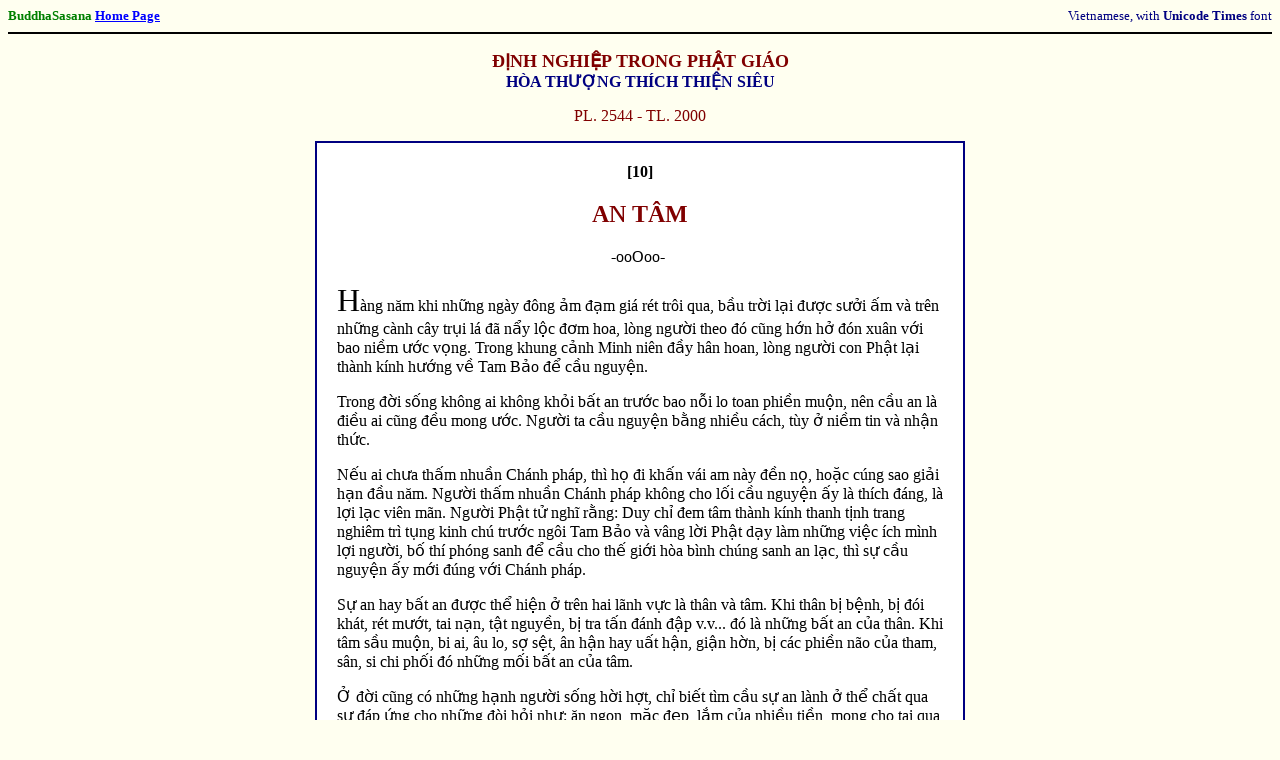

--- FILE ---
content_type: text/html
request_url: http://tuvienlienhoa.net/KinhDien/uni/u-dinh-nghiep/dinh-nghiep10.htm
body_size: 8427
content:
<html>

<head>
<meta http-equiv="Content-Type" content="text/html; charset=utf-8">
<meta name="GENERATOR" content="Microsoft FrontPage 4.0">
<meta name="ProgId" content="FrontPage.Editor.Document">
<title>Dinh Nghiep trong Phat Giao - 10</title>
</head>

<body bgcolor="#FFFFF0" text="#000000" link="#0000FF" vlink="#0000FF">

<table border="0" cellpadding="0" cellspacing="0" width="100%">
  <tr>
    <td>
      <p align="left"><strong><font color="#008000" size="2" face="Times New Roman">BuddhaSasana 
      <a href="../index.htm">Home Page</a></font></strong></td>
    <td>
      <p align="right"><font color="#000080" size="2" face="Times New Roman">Vietnamese, 
      with <strong>Unicode Times</strong> font</font></td>
  </tr>
</table>
<hr color="#000000">
<p align="center"><b><font face="Times New Roman"><font color="#800000" size="4">ÐỊNH 
NGHIỆP TRONG PHẬT GIÁO<br>
</font></font></b><font face="Times New Roman"><font color="#000080"><b>HÒA THƯỢNG 
THÍCH THIỆN SIÊU</b></font></font></p>
<p align="center"><font color="#800000" face="Times New Roman">PL. 2544 - TL. 
2000</font></p>
<div align="center">
  <table border="1" width="650" cellpadding="20" bgcolor="#FFFFFF" bordercolor="#000080" cellspacing="0">
    <tr>
      <td width="100%">
        <p align="CENTER"><font face="Times New Roman"><b>[10]</b></font></p>
        <font color="#800000">
        <h2 align="center"><font face="Times New Roman">AN TÂM</font></h2>
        </font>
        <p align="center"><font face="Times New Roman">-ooOoo-&nbsp;</font></p>
        <font size="6">
        <p align="LEFT"><font face="Times New Roman">H</font></font><font face="Times New Roman">àng 
        năm khi những ngày đông ảm đạm giá rét trôi qua, bầu trời 
        lại được sưởi ấm và trên những cành cây trụi lá đã 
        nẩy lộc đơm hoa, lòng người theo đó cũng hớn hở đón 
        xuân với bao niềm ước vọng. Trong khung cảnh Minh niên đầy 
        hân hoan, lòng người con Phật lại thành kính hướng về 
        Tam Bảo để cầu nguyện.</font></p>
        <p align="LEFT"><font face="Times New Roman">Trong đời sống không 
        ai không khỏi bất an trước bao nỗi lo toan phiền muộn, nên 
        cầu an là điều ai cũng đều mong ước. Người ta cầu nguyện 
        bằng nhiều cách, tùy ở niềm tin và nhận thức.</font></p>
        <p align="LEFT"><font face="Times New Roman">Nếu ai chưa thấm nhuần 
        Chánh pháp, thì họ đi khấn vái am này đền nọ, hoặc cúng 
        sao giải hạn đầu năm. Người thấm nhuần Chánh pháp 
        không cho lối cầu nguyện ấy là thích đáng, là lợi lạc 
        viên mãn. Người Phật tử nghĩ rằng: Duy chỉ đem tâm 
        thành kính thanh tịnh trang nghiêm trì tụng kinh chú trước 
        ngôi Tam Bảo và vâng lời Phật dạy làm những việc ích 
        mình lợi người, bố thí phóng sanh để cầu cho thế giới 
        hòa bình chúng sanh an lạc, thì sự cầu nguyện ấy mới đúng 
        với Chánh pháp.</font></p>
        <p align="LEFT"><font face="Times New Roman">Sự an hay bất an được 
        thể hiện ở trên hai lãnh vực là thân và tâm. Khi thân bị 
        bệnh, bị đói khát, rét mướt, tai nạn, tật nguyền, bị 
        tra tấn đánh đập v.v... đó là những bất an của thân. 
        Khi tâm sầu muộn, bi ai, âu lo, sợ sệt, ân hận hay uất hận, 
        giận hờn, bị các phiền não của tham, sân, si chi phối đó 
        những mối bất an của tâm.</font></p>
        <p align="LEFT"><font face="Times New Roman">Ở đời cũng có những 
        hạnh người sống hời hợt, chỉ biết tìm cầu sự an 
        lành ở thể chất qua sự đáp ứng cho những đòi hỏi như: 
        ăn ngon, mặc đẹp, lắm của nhiều tiền, mong cho tai qua nạn 
        khỏi, công thành danh toại, chứ ít khi nghĩ đến sự an lành 
        cho tâm hồn, nên họ thường thản nhiên để cho tham tâm khởi, 
        si tâm, kiêu căng, ngã mạn khởi. Kết quả họ là phải chuốc 
        lấy nhiều phiền muộn, ray rứt ân hận đè nặng lên tâm 
        thức hằng ngày, hằng giờ, từng phút, từng giây không bao 
        giờ nguôi.</font></p>
        <p align="LEFT"><font face="Times New Roman">Trong mối tương quan 
        tương duyên giữa thân và tâm quyện vào nhau thì những nỗi 
        bất an hoặc sự an lành của thân và tâm khó mà trình bày 
        một cách tách bạch. Hơn nữa, vấn đề cảm nhận còn tùy 
        vào nhận thức và khả năng tu tập.</font></p>
        <p align="LEFT"><font face="Times New Roman">Trình bày một cách giản 
        lược, thì sự bất an và an lành được tác động trên hai 
        lãnh vực là bên ngoài và chính tự trong ta.</font></p>
        <p align="LEFT"><font face="Times New Roman">Những cái bất an đau 
        khổ từ bên ngoài đưa đến, đó là sự bất an của hoàn 
        cảnh, như bị tai nạn, bị đánh đập, tai trời vạ người. 
        Muốn tránh, ta phải có những hành động thích ứng để 
        đem lại an lành. Nếu bị bất an do đói rét, ta phải tìm 
        công ăn việc làm, phải cần mẫn, làm việc có phương pháp 
        để đem lại cơm no áo ấm. Khi thân nhuốm bệnh, ta phải 
        điều trị, uống thuốc, biết đi dưỡng và đề phòng.</font></p>
        <p align="LEFT"><font face="Times New Roman">Còn sự bất an chính tự 
        trong ta là những sầu, bi, khổ, ưu, não. Muốn tránh những 
        bất an ấy, ta phải trì tụng kinh chú, tức là trau dồi 
        tâm ta bằng cách tu tâm dưỡng tánh, thực hành theo giáo lý 
        của đức Phật dạy. Như đau khổ vì tham tâm, ta cố gắng 
        tu pháp môn bố thí. Quán rõ thật tướng của vạn pháp là 
        vô thường, khổ, vô ngã cho lòng tham lắng xuống. Khi sân 
        làm ta đau khổ, thì phải tu pháp quán từ bi, tu pháp nhẫn 
        nhục, để đập tan ngọn lửa sân hận đang hừng hực đốt 
        cháy từ tâm của ta. Nếu đau khổ vì si mê tật đố, ta phải 
        tu pháp quán nhân duyên, để nhận thức rõ ràng tất cả sự 
        vật đều do nhân duyên giả hợp, là trống rỗng, là hư dối, 
        chứ không phải là chắc chắn như ta tưởng. Khi đã quán 
        rõ được các pháp như vậy, thì tự nhiên tâm bỉ thử, tật 
        đố lắng xuống nhường chỗ cho một nhận thức rộng rãi 
        hơn, sáng suốt hơn, không bị cái bỉ thử, tham lam chấp thủ 
        làm điên đảo.</font></p>
        <p align="LEFT"><font face="Times New Roman">Giải trừ được sự 
        tác động của tham, sân, si trong tâm, đó là cách cầu an 
        làm cho tâm hồn nhẹ nhàng trong sáng.</font></p>
        <p align="LEFT"><font face="Times New Roman">Ngài Thần Quang đến cầu 
        xin Tổ Bồ-đề-đạt-ma an tâm cho mình, cũng chính vì lẽ 
        này.</font></p>
        <p align="LEFT"><font face="Times New Roman">Thần Quang là một cao 
        tăng Trung Hoa, sau khi mệt nhọc lặn lội tìm đến gặp Tổ 
        Bồ-đề-đạt-ma đang ngồi lặng nhìn vách tại chùa Thiếu 
        Lâm ở Tung Sơn, ân cần tha thiết van xin Tổ giải thoát nổi 
        thống khổ ray rứt của lòng mình, nhưng Tổ vẫn yên lặng, 
        lầm lì thản nhiên một cách tàn nhẫn. Thần Quang không nản 
        chí, đứng suốt đêm giữa tuyết với đôi mắt long lanh, 
        hoài vọng. Tổ cảm thấy động lòng, liền hỏi:</font></p>
        <p align="LEFT"><font face="Times New Roman">- Ngươi đến đây để 
        cầu việc gì?</font></p>
        <p align="LEFT"><font face="Times New Roman">Thần Quang rưng rưng 
        nước mắt vội thưa:</font></p>
        <p align="LEFT"><font face="Times New Roman">- Bạch Thầy, tâm con 
        không an, xin Thầy an tâm cho.</font></p>
        <p align="LEFT"><font face="Times New Roman">- Người hãy đem tâm 
        ngươi ra đây, ta an cho.</font></p>
        <p align="LEFT"><font face="Times New Roman">Thần Quang sửng sốt một 
        hồi lâu, rồi thưa tiếp:</font></p>
        <p align="LEFT"><font face="Times New Roman">- Bạch Thầy, con kiếm 
        tâm mà chẳng thấy đâu cả.</font></p>
        <font face="Times New Roman">
        <p align="LEFT">Tổ đáp:</p>
        </font>
        <p align="LEFT"><font face="Times New Roman">- Ðó, ta đã an tâm cho 
        người rồi đó (Vô môn quan).</font></p>
        <p align="LEFT"><font face="Times New Roman">Ðây là một cách an 
        tâm thâm thúy nhất trong muôn vàn cách an tâm mà đức Phật 
        đã dạy, được ghi lại thành văn và không thành văn. Nếu 
        ai có một tâm hồn tha thiết cầu an tâm và biết tiếp thu 
        thấu đáo pháp an tâm của đức Phật thì chắc chắn cũng 
        được an tâm như ngài Thần Quang.</font></p>
        <p align="LEFT"><font face="Times New Roman">Vậy vấn đề cầu an 
        không phải chỉ một mực cầu an thân mà bỏ mất sự cầu 
        an nơi tâm hồn. Nếu thân không có tâm thì đó là một đống 
        thịt, một xác chết. Cho nên, thể xác được an lạc khi có 
        sự cảm nhận ấy của tâm thức, và cấp độ an lạc cũng 
        tùy thuộc vào sức mạnh của tâm thức. Như có người dù 
        bệnh nhẹ, nhưng tâm hồn yếu đuối, khiếp nhược thì nỗi 
        khổ đau của cơn bệnh sẽ tăng gấp bội. Và ngược lại, 
        người bị bệnh nặng, nhưng với tâm thức bình tĩnh sáng 
        suốt, có ý chí vững mạnh, không giải đải buông xuôi, 
        thì nỗi khổ đau của cơn bệnh cũng được giảm thiểu. Với 
        sức mạnh của tâm hồn, tức là tâm an lạc, có tác động 
        làm vơi đi những khổ đau ở thân xác.</font></p>
        <p align="LEFT"><font face="Times New Roman">Ở đời thường có 
        hai hạng người sống theo hai lối sống thái quá: - Có hạng 
        chỉ chú trọng cưng dưỡng thân xác, tạo an lạc cho thân 
        xác bằng sự thỏa mãn những ham muốn nhục dục. Lại có 
        hạng quá khổ hạnh bằng sự tiết chế tất cả những nhu 
        cầu tối thiểu và tự hành hạ thân xác. Ðó chỉ là những 
        lối sống không trung đạo, thiếu cân bằng mà ngày xưa đức 
        Thế Tôn đã từ bỏ và cấm các đệ tử thực hành.</font></p>
        <p align="LEFT"><font face="Times New Roman">Trong bài pháp Tứ đế 
        đầu tiên cho năm vị Tỷ-kheo, câu mở đầu Ngài dạy rằng:</font></p>
        <blockquote>
          <p align="LEFT"><font face="Times New Roman">Có hai thái cực cần 
          phải tránh xa:</font></p>
          <p align="LEFT"><font face="Times New Roman">- Thái cực thứ nhất 
          là sống xa hoa trụy lạc vật dục, đó là lối sống thấp 
          hèn, không đưa đến giải thoát, cần phải tránh.</font></p>
          <p align="LEFT"><font face="Times New Roman">- Thái cực thứ hai 
          là sống ép xác khổ hạnh, nhịn ăn nhịn mặc, chịu đói 
          chịu rét, đứng giữa trời, nóng lạnh hành hạ, thì đó 
          cũng là lối sống tà vạy không đưa đến giải thoát, cần 
          phải tránh.</font></p>
        </blockquote>
        <p align="LEFT"><font face="Times New Roman">Ðức Phật khuyên cần 
        phải tránh xa hai lối sống ấy để tu hành mới đưa đến 
        giải thoát. Như vậy Ngài không phủ nhận đời sống về 
        thể xác, nhưng Ngài cũng không tán dương cái lối sống 
        tham đắm vật chất, chỉ biết chú trọng đến thân mà 
        không chú trọng đến tâm. Lời dạy của đức Phật nhắc 
        nhở cho tất cả ai muốn đi trên con đường an lạc, thì trước 
        nhất phải có lối sống quân bình, chứ không phải bỏ 
        ăn, bỏ làm, ghét bỏ của cải hoặc phung phí của cải, nhưng 
        phải biết sống không say mê vật chất, không say mê theo đời 
        sống dục lạc, xa hoa, không tìm hạnh phúc, không chôn vùi 
        cuộc đời vào cần sa thuốc phiện, chén rượu sòng bạc. 
        Ðức Phật đã bỏ quốc thành, thê tử đi xuất gia là dạy 
        cho chúng ta bài học đó. Nhiều tiền chưa hẳn có hạnh 
        phúc, chức trọng quyền cao chưa chắc có hạnh phúc. Các yếu 
        tố vật chất chỉ là những phần phụ thuộc, còn cái hạnh 
        phúc chân thật bao giờ cũng chính là trong lòng chúng ta.</font></p>
        <p align="LEFT"><font face="Times New Roman">Khi lòng ta khởi tham 
        lam do bị tiền của chi phối, bị quyền lợi danh vọng chi 
        phối, thì tấm lòng của ta trở nên hẹp hòi ích kỷ, khi 
        đã ích kỷ thì nó không thể trải rộng để hứng lấy những 
        hạnh phúc cao thượng, chân thật được. Bởi vậy, trên bước 
        đường tu tập cầu giải thoát an lạc, người Phật tử phải 
        chú trọng tu tập cả hai mặt thể xác lẫn tâm hồn. Với 
        thể xác luôn luôn phải biết tri túc, cần có cơm đủ no, 
        mặc đủ ấm, cần đủ những tiện nghi tối thiểu mà 
        không nên hưởng thụ tham đắm vật chất tức là phải sống 
        quân bình không để rơi vào hai thái cực như Phật đã dạy. 
        - Với tinh thần, phải giữ cho tâm hồn luôn luôn được 
        trong sáng, được rộng rãi. Người Phật tử càng biết mở 
        rộng từ bi tâm, càng diệt trừ được chấp thủ, tham ái 
        thì càng có hạnh phúc chân thật. Khi tâm hồn không trong 
        sáng nhiều tham đắm thì dù ở trên vàng trên bạc họ vẫn 
        không cho là đủ, vì còn mong cầu là còn khổ. Hạnh phúc 
        chỉ đến với những tâm hồn biết tiết chế, có đạo đức 
        cao cả, có tu tập theo giáo pháp đức Phật, sống trong sáng, 
        hướng thiện, sống vô tham, biết đủ như trong kinh Di Giáo 
        đã dạy: &quot;Người nhiều ham muốn, nhiều tham cầu lợi 
        dưỡng nên khổ não cũng nhiều. Người biết đủ tuy nằm 
        dưới đất mà vẫn lấy làm an vui, người không biết đủ, 
        dù ở thiên đường vẫn không vừa ý&quot;.</font></p>
        <p align="LEFT"><font face="Times New Roman">Chúng ta nhìn lên gương 
        chư Tổ đức, quý ngài có đời sống vật chất rất đơn 
        sơ, đạm bạc, thế mà tâm hồn quý ngài rất tự tại, rất 
        khoan khoái, rất an nhiên vui vẻ. Không hề thoáng những nét 
        cau có, giận hờn hoặc buồn rầu. Vì sao như vậy? Bởi vì 
        tâm hồn của quý ngài đã lướt trên tất cả những tầm 
        thường của đời sống thế gian, đời sống của tham lam 
        ích kỷ. Quý ngài đã làm chủ được tâm, điều phục được 
        tâm, để tâm không bị chi phối bởi ngoại cảnh, bởi 
        tham, sân, si, nên đối trước hoàn cảnh nào quý ngài vẫn 
        tự tại an vui. Ðúng là &quot;Tâm bình thế giới bình, tâm 
        xuân vũ trụ xuân&quot;.</font></p>
        <p align="LEFT"><font face="Times New Roman">Cho nên Phật đã dạy: 
        &quot;Tự tại với tâm, tự tại với pháp&quot;. Thường chúng 
        ta chỉ đi tìm sự an bình trong thế giới hiện tượng, tìm 
        nguồn vui trong vũ trụ vật chất luôn chuyển biến vô thường, 
        nên chúng ta chỉ nắm bắt được những bào ảnh an lạc. 
        Và chính cái lạc ấy lại là nhân của cái khổ, nhân quả 
        quả nhân, mãi vận hành, trong quá trình sinh tử.</font></p>
        <p align="LEFT"><font face="Times New Roman">Có một hôm, đức Thế 
        Tôn ngồi một mình trên đám cỏ, một người đi qua thấy 
        vậy liền hỏi:</font></p>
        <p align="LEFT"><font face="Times New Roman">- Sa-môn Cù-đàm có sầu 
        muộn hay sao mà ngồi một mình cô độc thế?</font></p>
        <p align="LEFT"><font face="Times New Roman">Ðức Phật trả lời:</font></p>
        <p align="LEFT"><font face="Times New Roman">- Ta mất gì mà Ta sầu 
        muộn?</font></p>
        <p align="LEFT"><font face="Times New Roman">Ông ta lại hỏi:</font></p>
        <p align="LEFT"><font face="Times New Roman">- Nếu không sầu muộn 
        thì chắc là Ngài hoan hỷ, mà hoan hỷ thì sao lại ngồi cô 
        độc một mình?</font></p>
        <p align="LEFT"><font face="Times New Roman">Ngài lại trả lời:</font></p>
        <p align="LEFT"><font face="Times New Roman">- Ta được gì mà Ta 
        hoan hỷ?</font></p>
        <p align="LEFT"><font face="Times New Roman">Người đó ngạc nhiên 
        hỏi lại:</font></p>
        <p align="LEFT"><font face="Times New Roman">- Không sầu muộn thì 
        hoan hỷ, không hoan hỷ thì sầu muộn. Ngài không hoan hỷ, 
        không sầu muộn là nghĩa làm sao?</font></p>
        <p align="LEFT"><font face="Times New Roman">Ngài trả lời rằng:</font></p>
        <p align="LEFT"><font face="Times New Roman">-Hoan hỷ chỉ đến với 
        người có tâm sầu muộn, sầu muộn chỉ đến với người 
        có tâm hoan hỷ. Ta đã dứt bỏ nguồn gốc của sầu muộn 
        rồi, cho nên Ta không sầu muộn, cũng không hoan hỷ. Tâm ta 
        không dao động.</font></p>
        <p align="LEFT"><font face="Times New Roman">Qua lời dạy ngắn gọn, 
        nhưng hàm chứa một ý nghĩa thâm sâu vô cùng, giúp ta soi rọi 
        vào thực tế cuộc đời để thấy rằng: hoan hỷ là điều 
        người đời mong muốn, và chỉ đạt sự mong muốn qua sự 
        nắm bắt, chấp thủ, như mong cho được trúng số độc đắc, 
        mong sự ước muốn tìm cầu của cải vật chất, như vậy 
        thì cái hoan hỷ đó là những hoan hỷ đi đến với người 
        có tâm thiếu thốn và sầu muộn, và sau hoan hỷ đó chắc 
        chắn là những sầu muộn âu lo của mất mát. Như người vừa 
        trúng số thì sung sướng vô cùng nhưng liền sau đó không 
        khỏi lo sợ bà con biết sẽ đến xin, đến mượn, hoặc bị 
        mất, hoặc bị cháu con tranh giành làm mất hòa khí gia đình. 
        Nếu cố giấu không cho ai biết thì cũng phập phồng sợ 
        người ta biết.</font></p>
        <p align="LEFT"><font face="Times New Roman">Tham cầu là một nỗi 
        khổ, khi thành đạt là một sự hoan hỷ, rồi mất mát lại 
        là một nỗi khổ. Sầu muộn rồi hoan hỷ, hoan hỷ rồi sầu 
        muộn cứ nối đuôi nhau mãi.</font></p>
        <p align="LEFT"><font face="Times New Roman">Có người đang cồn cào 
        vì cơn đói, đang khổ vì đói, nếu ai đem cho ổ bánh ma 
        thì họ rất sung sướng, rất hoan hỷ. Thế là hoan hỷ đi 
        đến với người có tâm sầu muộn.</font></p>
        <p align="LEFT"><font face="Times New Roman">Có người trong ngày Tết 
        mặc chiếc áo đẹp, đang hoan hỷ trong chiếc áo đẹp, bỗng 
        bị một kẻ tinh nghịch ném pháo làm áo bị rách, loang lỡ 
        làm người ấy tức tối, sầu muộn, như vậy là sầu muộn 
        đi đôi với người có tâm hôn hoan hỷ.</font></p>
        <p align="LEFT"><font face="Times New Roman">Cuộc đời chúng ta cứ 
        mãi diễn đi diễn lại, hoan hỷ rồi sầu muộn; sầu muộn 
        rồi hoan hỷ. Ngày qua tháng lại. Suốt cả cuộc đời mãi 
        loanh quanh ở trong cái vòng, cái tâm lượng của chúng sanh 
        phân biệt, so đo nhơn ngã mà có như thế.</font></p>
        <p align="LEFT"><font face="Times New Roman">Ðức Phật, Ngài đã dứt 
        hết nguồn gốc chấp thủ, tức là diệt hết nguồn gốc của 
        khổ đau. Ngài luôn hoan hỷ, một sự hoan hỷ không tạo 
        nên bằng tiền tài danh vọng, chức quyền mà là một sự 
        hoan hỷ đã dứt sạch nguồn gốc khổ đau, tức dứt sạch 
        vô minh, tham ái, chấp thủ. Bởi vậy, Ngài dạy: &quot;Ta 
        không hoan hỷ cũng không sầu muộn&quot;. Nhưng chính cái 
        không hoan hỷ không sầu muộn trong đối đãi ấy, mới là 
        một sự hoan hỷ không thể diễn đạt bằng cái quan niệm 
        so sánh, bỉ thử của nhị nguyên, của người trúng số đầy 
        mong cầu và tham đắm.</font></p>
        <p align="LEFT"><font face="Times New Roman">Cái hoan hỷ của đức 
        Phật được tạo nên bằng trí giác ngộ, bằng tâm từ bi, 
        lòng hỷ xả, đó là sự hoan hỷ vi diệu, vĩnh cửu. Một sự 
        hoan hỷ phát xuất từ nội tâm của một người tu tập đã 
        tự tại với nguồn tâm. Ðó là sự hoan hỷ không bị ai cướp 
        mất vì không phải giành của ai mà có được, nhưng lại 
        ban bố cho tất cả.</font></p>
        <p align="LEFT"><font face="Times New Roman">Cho nên, hễ học Phật, 
        chúng ta cố gắng xây dựng niềm hoan hỷ, an lạc bằng những 
        công phu tu tập, trưởng dưỡng từ bi, khơi sáng nguồn tri 
        giác, thì sự hoan hỷ an lạc đó đằng sau không nhuốm 
        bóng dáng sầu muộn, sợ hãi.</font></p>
        <p align="LEFT"><font face="Times New Roman">Người có tu tập là 
        người hiểu biết tâm, khi tham tâm khởi, sân tâm khởi, 
        tâm kiêu mạn khởi, v.v... thì phải điều phục tâm, chế 
        ngự tâm để trở thành tự tại, tâm giải thoát. Ðược 
        thế, thì trước bất cứ một hoàn cảnh nào cũng được 
        tĩnh giác, tâm không bị chi phối. Ðã thế, ta lại còn chủ 
        động, biết sử dụng mọi phương tiện, mọi đối cảnh, 
        để phục vụ những mục đích cao đẹp. Làm chủ được 
        đời sống cả vật chất lẫn tinh thần là cách sống an lạc, 
        tự tại giải thoát.</font></p>
        <p align="LEFT"><font face="Times New Roman">Là người Phật tử còn 
        sống trong tương quan giữa cuộc đời, chúng ta cần phải 
        có tiền, cần có cơm ăn, áo mặc, cần có mọi tiện nghi cần 
        thiết trong cuộc sống. Song cũng phải cần có từ bi hỷ xả, 
        cần có trí tuệ, có bố thí, trì giới v.v...</font></p>
        <p align="LEFT"><font face="Times New Roman">Thực hiện lời Phật 
        dạy để xây dựng bản thân và xã hội tốt đẹp là cách 
        cầu an đầu năm thiết thực nhất, đem lại an lạc cho nhiều 
        đời, hiện tại cũng như tương lai.</font></p>
        <p align="LEFT"><font face="Times New Roman">Chúng ta tụng kinh, lạy 
        Phật cũng chỉ với mục đích trưởng dưỡng thiện tâm 
        và tiến dần đến giải thoát tâm vậy.</font></p>
        <center>
        <p align="center"><font face="Times New Roman">-ooOoo-</font></p>
        <p align="center"><b><a href="#top"><font face="Times New Roman"><font size="2">Ðầu 
        trang</font></font></a><font face="Times New Roman"><font size="2"> | <a href="dinh-nghiep01.htm">01</a> 
        | <a href="dinh-nghiep02.htm">02</a> | <a href="dinh-nghiep03.htm">03</a> 
        | <a href="dinh-nghiep04.htm">04</a> | <a href="dinh-nghiep05.htm">05</a> 
        | <a href="dinh-nghiep06.htm">06</a> | <a href="dinh-nghiep07.htm">07</a> 
        | <a href="dinh-nghiep08.htm">08</a> | <a href="dinh-nghiep09.htm">09</a> 
        | 10 | <a href="dinh-nghiep11.htm">11</a> | <a href="dinh-nghiep12.htm">12</a> 
        | <a href="dinh-nghiep13.htm">13</a> | <a href="dinh-nghiep14.htm">14</a> 
        | <a href="dinh-nghiep15.htm">15</a> | <a href="dinh-nghiep00.htm">Mục 
        lục</a></font></font></b></center></td>
    </tr>
  </table>
</div>
<hr color="#000000">
<p align="center"><font face="Times New Roman"><strong>[<a href="../index.htm">Trở 
về trang Thư Mục</a>]</strong><br>
<font size="2"><i>updated: 19-08-2001</i></font></font></p>

<!-- WiredMinds eMetrics tracking with Enterprise Edition V5.4 START -->
<script type='text/javascript' src='https://count.carrierzone.com/app/count_server/count.js'></script>
<script type='text/javascript'><!--
wm_custnum='9392c6ba31d1120d';
wm_page_name='dinh-nghiep10.htm';
wm_group_name='/services/webpages/t/u/tuvienlienhoa.net/public/KinhDien/uni/u-dinh-nghiep';
wm_campaign_key='campaign_id';
wm_track_alt='';
wiredminds.count();
// -->
</script>
<!-- WiredMinds eMetrics tracking with Enterprise Edition V5.4 END -->
</body>

</html>
<!DOCTYPE HTML PUBLIC "-//IETF//DTD HTML//EN">
